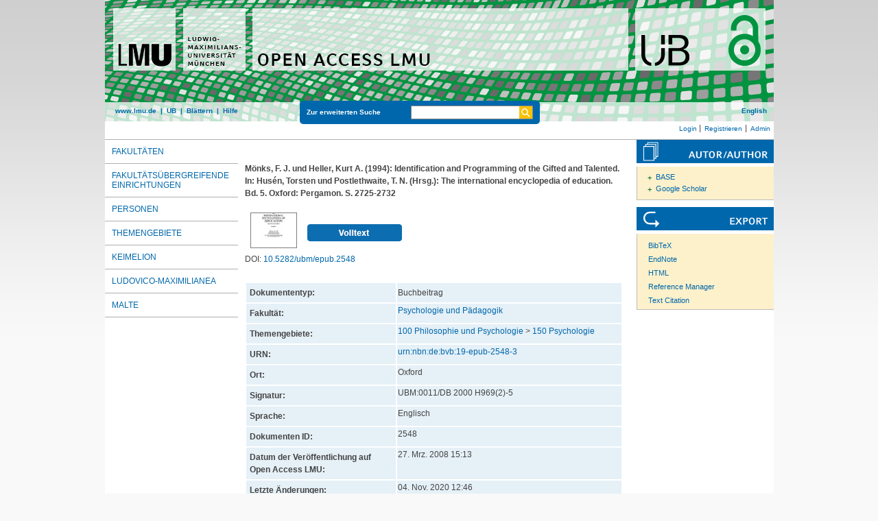

--- FILE ---
content_type: text/html; charset=utf-8
request_url: https://epub.ub.uni-muenchen.de/2548/
body_size: 5706
content:
<!DOCTYPE html>
<html xmlns="http://www.w3.org/1999/xhtml" lang="de">
  <head>
	<title> Identification and Programming of the Gifted and Talented </title>
	<link rel="icon" href="/favicon.ico" type="image/x-icon" />
	<link rel="shortcut icon" href="/favicon.ico" type="image/x-icon" />
	<link rel="apple-touch-icon-precomposed" href="/lmu_favicon.png" />
  	<!-- Headstart -->
    <meta name="eprints.creators_name" content="Mönks, F. J." />
<meta name="eprints.creators_name" content="Heller, Kurt A." />
<meta name="eprints.editors_name" content="Husén, Torsten" />
<meta name="eprints.editors_name" content="Postlethwaite, T. N." />
<meta name="eprints.type" content="book_section" />
<meta name="eprints.datestamp" content="2008-03-27 15:13:40" />
<meta name="eprints.lastmod" content="2020-11-04 12:46:32" />
<meta name="eprints.metadata_visibility" content="show" />
<meta name="eprints.subject" content="Psychologie und Pädagogik" />
<meta name="eprints.subject" content="150 Psychologie" />
<meta name="eprints.title_name" content="Identification and Programming of the Gifted and Talented" />
<meta name="eprints.full_text_status" content="public" />
<meta name="eprints.date" content="1994" />
<meta name="eprints.volume" content="5" />
<meta name="eprints.publisher" content="Pergamon" />
<meta name="eprints.place_of_pub" content="Oxford" />
<meta name="eprints.pagerange" content="2725-2732" />
<meta name="eprints.book_title" content="The international encyclopedia of education" />
<meta name="eprints.urn" content="urn:nbn:de:bvb:19-epub-2548-3" />
<meta name="eprints.citation" content="    Mönks, F. J. und Heller, Kurt A.  (1994):   Identification and Programming of the Gifted and Talented.    In: Husén, Torsten und Postlethwaite, T. N. (Hrsg.):    The international encyclopedia of education.   Bd. 5.  Oxford: Pergamon. S. 2725-2732      [PDF, 1MB]      " />
<meta name="eprints.document_url" content="https://epub.ub.uni-muenchen.de/2548/1/2548.pdf" />
<link rel="schema.DC" href="http://purl.org/DC/elements/1.0/" />
<meta name="DC.title" content="Identification and Programming of the Gifted and Talented" />
<meta name="DC.creator" content="Mönks, F. J." />
<meta name="DC.creator" content="Heller, Kurt A." />
<meta name="DC.creator" content="Husén, Torsten" />
<meta name="DC.creator" content="Postlethwaite, T. N." />
<meta name="DC.subject" content="Psychologie und Pädagogik" />
<meta name="DC.subject" content="ddc:150" />
<meta name="DC.publisher" content="Ludwig-Maximilians-Universität München" />
<meta name="DC.contributor" content="Husén, Torsten" />
<meta name="DC.contributor" content="Postlethwaite, T. N." />
<meta name="DC.date" content="1994-01-01" />
<meta name="DC.language" content="eng" />
<meta name="DC.type" content="doc-type:bookPart" />
<meta name="DC.type" content="doc-type:bookPart" />
<meta name="DC.type" content="Buchbeitrag" />
<meta name="DC.identifier" content="    Mönks, F. J. und Heller, Kurt A.  (1994):   Identification and Programming of the Gifted and Talented.    In: Husén, Torsten und Postlethwaite, T. N. (Hrsg.):    The international encyclopedia of education.   Bd. 5.  Oxford: Pergamon. S. 2725-2732      [PDF, 1MB]      " />
<meta name="DC.type" content="NonPeerReviewed" />
<meta name="DC.identifier" content="https://epub.ub.uni-muenchen.de/2548/1/2548.pdf" />
<meta name="DC.format" content="application/pdf" />
<meta name="DC.identifier" content="http://nbn-resolving.de/urn:nbn:de:bvb:19-epub-2548-3" />
<meta name="DC.identifier" content="https://epub.ub.uni-muenchen.de/2548/" />
<meta name="DC.identifier" content="10.5282/ubm/epub.2548" />
<link rel="canonical" href="https://epub.ub.uni-muenchen.de/2548/" />
<link type="text/plain" rel="alternate" href="https://epub.ub.uni-muenchen.de/cgi/export/eprint/2548/DC/epub-eprint-2548.txt" title="Dublin Core" />
<link type="text/xml; charset=utf-8" rel="alternate" href="https://epub.ub.uni-muenchen.de/cgi/export/eprint/2548/ContextObject/epub-eprint-2548.xml" title="OpenURL ContextObject" />
<link type="application/json; charset=utf-8" rel="alternate" href="https://epub.ub.uni-muenchen.de/cgi/export/eprint/2548/JSON_EPUB_NEW/epub-eprint-2548.js" title="JSON_EPUB_NEW" />
<link type="text/plain; charset=utf-8" rel="alternate" href="https://epub.ub.uni-muenchen.de/cgi/export/eprint/2548/Text/epub-eprint-2548.txt" title="ASCII Citation" />
<link type="text/plain; charset=utf-8" rel="alternate" href="https://epub.ub.uni-muenchen.de/cgi/export/eprint/2548/COinS/epub-eprint-2548.txt" title="OpenURL ContextObject in Span" />
<link type="text/n3" rel="alternate" href="https://epub.ub.uni-muenchen.de/cgi/export/eprint/2548/RDFN3/epub-eprint-2548.n3" title="RDF+N3" />
<link type="application/rdf+xml" rel="alternate" href="https://epub.ub.uni-muenchen.de/cgi/export/eprint/2548/RDFXML/epub-eprint-2548.rdf" title="RDF+XML" />
<link type="text/plain" rel="alternate" href="https://epub.ub.uni-muenchen.de/cgi/export/eprint/2548/DC_OPENAIRE/epub-eprint-2548.txt" title="Dublin Core" />
<link type="text/xml; charset=utf-8" rel="alternate" href="https://epub.ub.uni-muenchen.de/cgi/export/eprint/2548/METS/epub-eprint-2548.xml" title="METS" />
<link type="text/csv; charset=utf-8" rel="alternate" href="https://epub.ub.uni-muenchen.de/cgi/export/eprint/2548/CSV/epub-eprint-2548.csv" title="Multiline CSV" />
<link type="application/vnd.eprints.data+xml; charset=utf-8" rel="alternate" href="https://epub.ub.uni-muenchen.de/cgi/export/eprint/2548/XML/epub-eprint-2548.xml" title="EP3 XML" />
<link type="application/xml; charset=utf-8" rel="alternate" href="https://epub.ub.uni-muenchen.de/cgi/export/eprint/2548/OPENAIRE/epub-eprint-2548.xml" title="OPENAIRE" />
<link type="application/json; charset=utf-8" rel="alternate" href="https://epub.ub.uni-muenchen.de/cgi/export/eprint/2548/JSON_EPUB_FSP/epub-eprint-2548.js" title="JSON_EPUB_FSP" />
<link type="text/plain" rel="alternate" href="https://epub.ub.uni-muenchen.de/cgi/export/eprint/2548/EndNote/epub-eprint-2548.enw" title="EndNote" />
<link type="text/plain; charset=utf-8" rel="alternate" href="https://epub.ub.uni-muenchen.de/cgi/export/eprint/2548/Simple/epub-eprint-2548.txt" title="Simple Metadata" />
<link type="text/xml" rel="alternate" href="https://epub.ub.uni-muenchen.de/cgi/export/eprint/2548/EPICUR_epub/epub-eprint-2548.xml" title="epicur" />
<link type="text/xml; charset=UTF-8" rel="alternate" href="https://epub.ub.uni-muenchen.de/cgi/export/eprint/2548/XMETADISSPLUS/epub-eprint-2548.xml" title="xMetaDissPlus" />
<link type="text/plain" rel="alternate" href="https://epub.ub.uni-muenchen.de/cgi/export/eprint/2548/RIS/epub-eprint-2548.ris" title="Reference Manager" />
<link type="text/xml; charset=utf-8" rel="alternate" href="https://epub.ub.uni-muenchen.de/cgi/export/eprint/2548/DIDL/epub-eprint-2548.xml" title="MPEG-21 DIDL" />
<link type="application/json; charset=utf-8" rel="alternate" href="https://epub.ub.uni-muenchen.de/cgi/export/eprint/2548/JSON_EPUB/epub-eprint-2548.js" title="JSON_EPUB" />
<link type="text/plain" rel="alternate" href="https://epub.ub.uni-muenchen.de/cgi/export/eprint/2548/RDFNT/epub-eprint-2548.nt" title="RDF+N-Triples" />
<link type="text/plain; charset=utf-8" rel="alternate" href="https://epub.ub.uni-muenchen.de/cgi/export/eprint/2548/BibTeX/epub-eprint-2548.bib" title="BibTeX" />
<link type="text/plain" rel="alternate" href="https://epub.ub.uni-muenchen.de/cgi/export/eprint/2548/Refer/epub-eprint-2548.refer" title="Refer" />
<link type="application/json; charset=utf-8" rel="alternate" href="https://epub.ub.uni-muenchen.de/cgi/export/eprint/2548/JSON_EPUB_DOCTYPES/epub-eprint-2548.js" title="JSON_EPUB_DOCTYPES" />
<link type="application/json; charset=utf-8" rel="alternate" href="https://epub.ub.uni-muenchen.de/cgi/export/eprint/2548/JSON/epub-eprint-2548.js" title="JSON" />
<link type="text/xml; charset=utf-8" rel="alternate" href="https://epub.ub.uni-muenchen.de/cgi/export/eprint/2548/MODS/epub-eprint-2548.xml" title="MODS" />
<link type="text/html; charset=utf-8" rel="alternate" href="https://epub.ub.uni-muenchen.de/cgi/export/eprint/2548/HTML/epub-eprint-2548.html" title="HTML Citation" />
<link type="application/xml; charset=utf-8" rel="alternate" href="https://epub.ub.uni-muenchen.de/cgi/export/eprint/2548/DataCiteXML/epub-eprint-2548.xml" title="Data Cite XML" />
<link rel="Top" href="https://epub.ub.uni-muenchen.de/" />
    <link rel="Sword" href="https://epub.ub.uni-muenchen.de/sword-app/servicedocument" />
    <link rel="SwordDeposit" href="https://epub.ub.uni-muenchen.de/id/contents" />
    <link rel="Search" type="text/html" href="https://epub.ub.uni-muenchen.de/cgi/search" />
    <link rel="Search" title="Open Access LMU" type="application/opensearchdescription+xml" href="https://epub.ub.uni-muenchen.de/cgi/opensearchdescription" />
    <script src="https://www.gstatic.com/charts/loader.js" type="text/javascript">
//padder
</script><script type="text/javascript">
// <![CDATA[
google.load("visualization", "48", {packages:["corechart", "geochart"]});
// ]]></script><script type="text/javascript">
// <![CDATA[
var eprints_http_root = "https://epub.ub.uni-muenchen.de";
var eprints_http_cgiroot = "https://epub.ub.uni-muenchen.de/cgi";
var eprints_oai_archive_id = "epub.ub.uni-muenchen.de";
var eprints_logged_in = false;
var eprints_logged_in_userid = 0; 
var eprints_logged_in_username = ""; 
var eprints_logged_in_usertype = ""; 
var eprints_lang_id = "de";
// ]]></script>
    <style type="text/css">.ep_logged_in { display: none }</style>
    <link rel="stylesheet" type="text/css" href="/style/auto-3.4.6.css?1761230469" />
    <script src="/javascript/auto-3.4.6.js?1729862533" type="text/javascript">
//padder
</script>
    <!--[if lte IE 6]>
        <link rel="stylesheet" type="text/css" href="/style/ie6.css" />
   <![endif]-->
    <meta content="EPrints 3.4.6" name="Generator" />
    <meta http-equiv="Content-Type" content="text/html; charset=UTF-8" />
    <meta http-equiv="Content-Language" content="de" />
    
    <!-- Headende -->
	<meta name="viewport" content="width=device-width, initial-scale=1.0" />
	<meta http-equiv="Cache-Control" content="no-cache, no-store, must-revalidate" />
	<meta http-equiv="Pragma" content="no-cache" />
	<meta http-equiv="Expires" content="0" />
    <script type="text/javascript" src="/javascript/lmu.js"><!--padder--></script>
	<script type="text/javascript" src="/javascript/epub.js">// <!-- No script --></script>
    <!-- <script type="text/javascript" src='https://d1bxh8uas1mnw7.cloudfront.net/assets/embed.js'></script> -->
  </head>
  <body>
 <div id="ep_tm_wrapper">
    
    
<div id="ep_resp_head">
	<a href="https://epub.ub.uni-muenchen.de/" title="Open Access LMU">
		<img class="ep_resp_desktop" alt="Logo" width="975" height="177" border="0" src="/images/epub_logo_de.png" />
		<img class="ep_resp_mobile" alt="Logo" width="620" height="144" border="0" src="/images/header_open-access-lmu_mobile.png" />
	</a>
	<div id="ep_tm_funktionsbereich" class="ep_resp_desktop">
		<div id="ep_tm_funktionen">
			<a href="http://www.lmu.de/">www.lmu.de</a>  | 
			<a href="http://www.ub.uni-muenchen.de/">UB</a>  | 
			<a href="/view/">Blättern</a>  | 
			<a href="/help/index.html">Hilfe</a>
		</div>
		<div id="ep_tm_suche" class="ep_resp_desktop">
			<a href="/cgi/search/advanced">Zur erweiterten Suche</a>
			<form method="get" accept-charset="utf-8" action="/cgi/search">
				<fieldset class="searchwrapper">
					<input class="ep_tm_suchfeld" type="text" name="q" />
					<input value="Suchen" class="ep_tm_suchimage" src="/images/search-gelb.png" type="image" title="Suche starten" alt="Suche starten" />
				</fieldset>
				<input type="hidden" name="_action_search" value="Search" />
				<input type="hidden" name="_order" value="bytitle" />
				<input type="hidden" name="basic_srchtype" value="ALL" />
				<input type="hidden" name="_satisfyall" value="ALL" />
			</form>
		</div>
		<div id="ep_tm_sprachumschaltung" class="ep_resp_desktop"><a href="/cgi/set_lang?lang=en">English</a></div>
	</div>
</div>
<div id="ep_tm_login_status" class="ep_resp_desktop"><ul class="ep_tm_key_tools" id="ep_tm_menu_tools"><li class="ep_tm_key_tools_item"><a class="ep_tm_key_tools_item_link" href="/cgi/users/home">Login</a></li><li class="ep_tm_key_tools_item"><a class="ep_tm_key_tools_item_link" href="/cgi/register">Registrieren</a></li><li class="ep_tm_key_tools_item"><a class="ep_tm_key_tools_item_link" href="/cgi/users/home?screen=Admin">Admin</a></li></ul></div>
    
<div id="ep_tm_main">
<div id="ep_tm_navigation">
  <div class="ep_tm_servicebutton ep_resp_mobile">
    <a id="ep_resp_menu_btn" href="#">
      <img class="ep_tm_scale ep_resp_mobile" alt="Hamburger Icon" src="/images/mobile_icon_hamburger-menu.png" />
    </a>
  </div>

  <div id="ep_resp_topmenu">
     <ul class="topmenu">
		<li class="topfirst ep_resp_mobile"><a href="https://epub.ub.uni-muenchen.de/"><span>Home</span></a></li>
		<li class="ep_resp_mobile"><a href="/view/"><span>Blättern</span></a></li>
		<li class="ep_resp_mobile"><a href="/help/index.html"><span>Hilfe</span></a></li>
     	<li><a href="/view/subjects/subjects.html"><span>Fakultäten</span></a></li>
		<li><a href="/view/research_centers/"><span>Fakultätsübergreifende Einrichtungen</span></a></li>
     	<li><a href="/view/autoren/index.html">Personen</a></li>
     	<li><a href="/view/ddc/">Themengebiete</a></li>
     	<li><a href="/keimelion.html" title="Cimelien der Universitätsbibliothek">Keimelion</a></li>
     	<li><a href="/ludovico.html"><span>Ludovico-Maximilianea</span></a></li>
     	<li class="toplast"><a href="/malte.html" title="Münchner Altbestände"><span>MALTE</span></a></li>
     </ul>
 </div>
 </div>
  <div id="ep_tm_servicebereich">
	<div class="ep_tm_servicebutton ep_resp_mobile">
		<a href="/help/"><img class="ep_tm_scale ep_resp_mobile" alt="Hilfe" src="/images/mobile_icon_hilfe.png" /></a>
	</div>
	<div class="ep_tm_servicebutton ep_resp_mobile">
		<a href="/contact.html"><img class="ep_tm_scale ep_resp_mobile" alt="Hilfe" src="/images/mobile_icon_kontakt.png" /></a>
	</div>
	<div class="ep_tm_servicebutton ep_resp_mobile">
      <a href="https://epub.ub.uni-muenchen.de/cgi/set_lang?lang=en"><img class="ep_tm_scale ep_resp_mobile" alt="Switch Language to English" src="/images/mobile_icon_languages_en.png" /></a>
    </div>
</div>
<div id="ep_tm_inhaltsbereich_abstract">
  <div id="ep_resp_search" class="ep_resp_mobile">
    <a href="/cgi/search/advanced">Zur erweiterten Suche</a>
    <form method="get" accept-charset="utf-8" action="/cgi/search">
      <fieldset class="searchwrapper">
        <input class="ep_tm_suchfeld" name="q" type="text" />
        <input value="Suchen" class="ep_tm_suchimage" src="/images/search-gelb.png" title="Suche starten" alt="Suche starten" type="image" />
       </fieldset>
        <input name="_action_search" value="Search" type="hidden" />
        <input name="_order" value="bytitle" type="hidden" />
        <input name="basic_srchtype" value="ALL" type="hidden" />
        <input name="_satisfyall" value="ALL" type="hidden" />
    </form>
</div>
<div class="ep_summary_content"><div class="ep_summary_content_top"></div><div class="ep_summary_content_left"></div><div class="ep_summary_content_right"></div><div class="ep_summary_content_main">

<div class="ep_content">
  <p style="margin-bottom: 1em">
    <b>
<div style="margin: 0">

<span class="creator">

    <span class="person"><span class="person_name">Mönks, F. J.</span></span> und <span class="person"><span class="person_name">Heller, Kurt A.</span></span>
  

(1994):
</span>


		<span class="title">Identification and Programming of the Gifted and Talented.</span>
	

<span class="publ_in">

	  In: <span class="person"><span class="person_name">Husén, Torsten</span></span> und <span class="person"><span class="person_name">Postlethwaite, T. N.</span></span> (Hrsg.):  
	  
	  The international encyclopedia of education.    Bd. 5.  Oxford: Pergamon. S. 2725-2732
	
  
      
        
          
             <span class="ep_fileformat">[PDF, 1MB]</span>
          
        
      
</span>
</div>
</b>
  </p>

  

  

    
  
    
      
      <div style="border: 0px solid red">
        
          <div class="ep_summary_page_document">
            <span class="document_file_citation"><a onmouseout="EPJS_HidePreview( event, 'doc_preview_110059', 'right' );" onfocus="EPJS_ShowPreview( event, 'doc_preview_110059', 'right' );" onmouseover="EPJS_ShowPreview( event, 'doc_preview_110059', 'right' );" onblur="EPJS_HidePreview( event, 'doc_preview_110059', 'right' );" href="https://epub.ub.uni-muenchen.de/2548/1/2548.pdf" class="ep_document_link"><img border="0" title="2548.pdf" alt="[thumbnail of 2548.pdf]" src="https://epub.ub.uni-muenchen.de/2548/1.hassmallThumbnailVersion/2548.pdf" class="ep_doc_icon" /></a><div id="doc_preview_110059" class="ep_preview"><div><div><span><img id="doc_preview_110059_img" border="0" alt="" src="https://epub.ub.uni-muenchen.de/2548/1.haspreviewThumbnailVersion/2548.pdf" class="ep_preview_image" /><div class="ep_preview_title">Vorschau</div></span></div></div></div></span>
            <span class="document_download_citation">
        	  

<!-- document citation -->


<span class="ep_document_citation">
	


















<br />

<!-- <br /><cite:linkhere><span class="document_format"><epc:print expr='format'/><epc:if test="formatdesc"> (<epc:print expr="formatdesc"/>)</epc:if></span></cite:linkhere>
 <epc:if test="main"><br/><span class="document_filename"><print expr="main"/></span></epc:if> -->

<div class="ep_summary_docformat">
	
	
		
	
</div>





</span>


              <a href="https://epub.ub.uni-muenchen.de/2548/1/2548.pdf"><img width="138px" height="25px" src="/images/volltext.png" /></a>
			  <a href="https://epub.ub.uni-muenchen.de/2548/1/2548.pdf"></a>
			  <!-- <a href="{$doc.url()}" class="ep_document_link"><epc:phrase ref="summary_page:download"/> (<epc:print expr="$doc.doc_size().human_filesize()" />)</a> -->
               
              
  
              <ul>
              
              </ul>
            </span>
          </div>
        
      </div>
      <div class="ep_summary_page_document"></div>
    

  

  
    <div style="margin-bottom: 1.5em">
      DOI: <a href="https://doi.org/10.5282/ubm/epub.2548">10.5282/ubm/epub.2548</a>
    </div>
  

  

  




  <table class="metadata_abstract_page">
    <tr>
      <th>Dokumententyp:</th>
      <td>
        Buchbeitrag
        
        
        
      </td>
    </tr>
    
    
      
    
      
    
      
    
      
    
      
    
      
        <tr>
          <th align="right">Fakultät:</th>
          <td valign="top"><a href="https://epub.ub.uni-muenchen.de/view/subjects/11.html">Psychologie und Pädagogik</a></td>
        </tr>
      
    
      
    
      
    
      
    
      
        <tr>
          <th align="right">Themengebiete:</th>
          <td valign="top"><a href="https://epub.ub.uni-muenchen.de/view/ddc/100a.html">100 Philosophie und Psychologie</a> &gt; <a href="https://epub.ub.uni-muenchen.de/view/ddc/150.html">150 Psychologie</a></td>
        </tr>
      
    
      
    
      
        <tr>
          <th align="right">URN:</th>
          <td valign="top"><a href="https://nbn-resolving.org/urn:nbn:de:bvb:19-epub-2548-3">urn:nbn:de:bvb:19-epub-2548-3</a></td>
        </tr>
      
    
      
    
      
    
      
    
      
    
      
        <tr>
          <th align="right">Ort:</th>
          <td valign="top">Oxford</td>
        </tr>
      
    
      
    
      
    
      
    
      
    
      
    
      
        <tr>
          <th align="right">Signatur:</th>
          <td valign="top">UBM:0011/DB 2000 H969(2)-5</td>
        </tr>
      
    
      
        <tr>
          <th align="right">Sprache:</th>
          <td valign="top">Englisch</td>
        </tr>
      
    
      
        <tr>
          <th align="right">Dokumenten ID:</th>
          <td valign="top">2548</td>
        </tr>
      
    
      
        <tr>
          <th align="right">Datum der Veröffentlichung auf Open Access LMU:</th>
          <td valign="top">27. Mrz. 2008 15:13</td>
        </tr>
      
    
      
        <tr>
          <th align="right">Letzte Änderungen:</th>
          <td valign="top">04. Nov. 2020 12:46</td>
        </tr>
      
    
      
    
	

	
	
  </table>

  
  

  
    
    <dl class="ep_summary_page_actions">
    
      <dt>Dokument bearbeiten <a href="/cgi/users/home?screen=EPrint%3A%3AView&amp;eprintid=2548"><img role="button" title="Dokument bearbeiten button" alt="Dokument bearbeiten" src="/style/images/action_view.png" class="ep_form_action_icon" /></a></dt>
      <!-- <dd><epc:print expr="$action.action_title()" /></dd> -->
    
    </dl>
  
</div>

 
<div class="ep_bibtools">

	
	<div class="ep_tm_servicetitel"><img alt="Search for authors" src="/images/autor-author.svg" border="0" />
	<ul class="ep_bibautools_ul">
		<li class="ausklappbasis">
			<a href="javascript:changeList('zielgruppe1');">BASE</a>
		<ul id="zielgruppe1">
			
				
					<li><a href="http://www.base-search.net/Search/Results?lookfor=%22Mönks, F. J.%22&amp;type=aut"><span class="person_name">Mönks, F. J.</span></a></li>
				
					<li><a href="http://www.base-search.net/Search/Results?lookfor=%22Heller, Kurt A.%22&amp;type=aut"><span class="person_name">Heller, Kurt A.</span></a></li>
				
			 
			
			
				<li><a href="http://www.base-search.net/Search/Results?lookfor=%22Husén, Torsten%22&amp;type=aut"><span class="person_name">Husén, Torsten</span></a></li>
			
				<li><a href="http://www.base-search.net/Search/Results?lookfor=%22Postlethwaite, T. N.%22&amp;type=aut"><span class="person_name">Postlethwaite, T. N.</span></a></li>
			
			 
		</ul>
		</li>
		<li class="ausklappbasis">
			<a href="javascript:changeList('zielgruppe2');">Google Scholar</a>
		<ul id="zielgruppe2">
			
				
					<li><a href="https://scholar.google.com/scholar?as_q=&amp;as_sauthors=%22Mönks, F. J.%22"><span class="person_name">Mönks, F. J.</span></a></li>
				
					<li><a href="https://scholar.google.com/scholar?as_q=&amp;as_sauthors=%22Heller, Kurt A.%22"><span class="person_name">Heller, Kurt A.</span></a></li>
				
			
			
				
					<li><a href="https://scholar.google.com/scholar?as_q=&amp;as_sauthors=%22Husén, Torsten%22"><span class="person_name">Husén, Torsten</span></a></li>
				
					<li><a href="https://scholar.google.com/scholar?as_q=&amp;as_sauthors=%22Postlethwaite, T. N.%22"><span class="person_name">Postlethwaite, T. N.</span></a></li>
				
			
		</ul>
		</li>
	</ul>
	</div>
	
	
	<div class="ep_tm_servicetitel"><img alt="Export" src="/images/export.svg" />
		<ul class="ep_bibtools_ul">
			<li class="ep_bibtools_li"><a href="/cgi/export/2548/BibTeX/epub-eprint-2548.bib">BibTeX</a></li>
			<li class="ep_bibtools_li"><a href="/cgi/export/2548/EndNote/epub-eprint-2548.enw">EndNote</a></li>
			<li class="ep_bibtools_li"><a href="/cgi/export/2548/HTML/epub-eprint-2548.html">HTML</a></li>
			<li class="ep_bibtools_li"><a href="/cgi/export/2548/RIS/epub-eprint-2548.ris">Reference Manager</a></li>
			<li class="ep_bibtools_li"><a href="/cgi/export/2548/Text/epub-eprint-2548.txt">Text Citation</a></li>
		</ul>
	</div> 
</div>

</div><div class="ep_summary_content_bottom"></div><div class="ep_summary_content_after"></div></div>
</div>
</div>
</div> 
<div class="ep_tm_footer">
	<p>
	Open Access LMU verwendet <em><a href="http://eprints.org/software/">EPrints 3,</a></em> das an der <a href="http://www.ecs.soton.ac.uk/">School of Electronics and Computer Science</a> der Universität Southampton entwickelt wurde.<br />
	<a href="http://www.ub.uni-muenchen.de/funktionen/impressum/index.html">Impressum</a> − <a href="/datenschutz.html">Datenschutz</a><br /><br />
	</p>
</div>
<!-- Matomo -->
<script>
  var _paq = window._paq = window._paq || [];
  /* tracker methods like "setCustomDimension" should be called before "trackPageView" */
  _paq.push(["setExcludedQueryParams", ["cHash","phpsessid","debug"]]);
  _paq.push(['trackPageView']);
  _paq.push(['enableLinkTracking']);
  (function() {
    var u="https://piwik.ub.uni-muenchen.de/";
    _paq.push(['setTrackerUrl', u+'matomo.php']);
    _paq.push(['setSiteId', '4']);
    var d=document, g=d.createElement('script'), s=d.getElementsByTagName('script')[0];
    g.async=true; g.src=u+'matomo.js'; s.parentNode.insertBefore(g,s);
  })();
</script>
<noscript><p><img src="https://piwik.ub.uni-muenchen.de/piwik.php?idsite=4" style="border:0;" alt="" /></p></noscript>
<!-- End Matomo Code -->
</body>
</html>